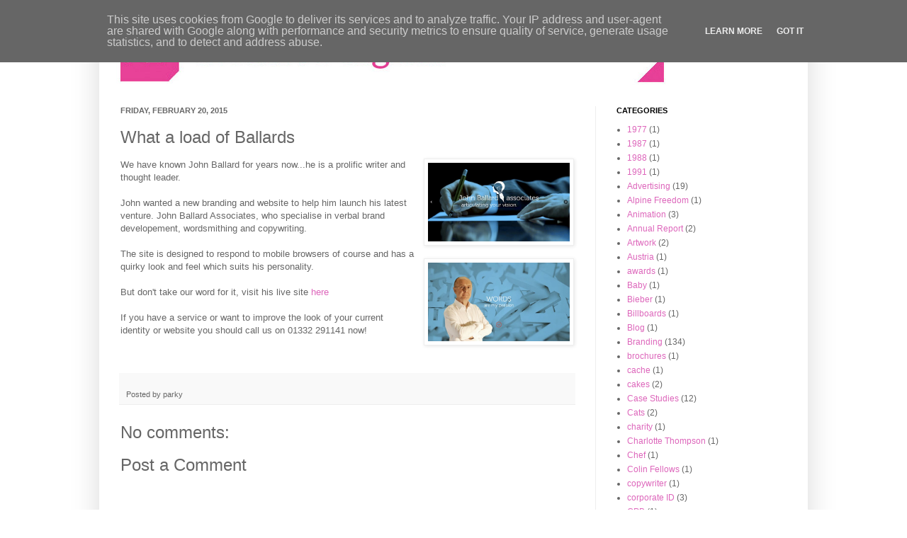

--- FILE ---
content_type: text/html; charset=UTF-8
request_url: http://blog.pecreative.co.uk/2015/02/what-load-of-ballards.html
body_size: 12403
content:
<!DOCTYPE html>
<html class='v2' dir='ltr' lang='en-GB'>
<head>
<link href='https://www.blogger.com/static/v1/widgets/335934321-css_bundle_v2.css' rel='stylesheet' type='text/css'/>
<meta content='width=1100' name='viewport'/>
<meta content='text/html; charset=UTF-8' http-equiv='Content-Type'/>
<meta content='blogger' name='generator'/>
<link href='http://blog.pecreative.co.uk/favicon.ico' rel='icon' type='image/x-icon'/>
<link href='http://blog.pecreative.co.uk/2015/02/what-load-of-ballards.html' rel='canonical'/>
<link rel="alternate" type="application/atom+xml" title="PE Creative - Atom" href="http://blog.pecreative.co.uk/feeds/posts/default" />
<link rel="alternate" type="application/rss+xml" title="PE Creative - RSS" href="http://blog.pecreative.co.uk/feeds/posts/default?alt=rss" />
<link rel="service.post" type="application/atom+xml" title="PE Creative - Atom" href="https://www.blogger.com/feeds/389084634497824427/posts/default" />

<link rel="alternate" type="application/atom+xml" title="PE Creative - Atom" href="http://blog.pecreative.co.uk/feeds/7700933090929015710/comments/default" />
<!--Can't find substitution for tag [blog.ieCssRetrofitLinks]-->
<link href='https://blogger.googleusercontent.com/img/b/R29vZ2xl/AVvXsEgEj0BwQYqZohyphenhyphenjaaQeZM6LBrlooILUDMNZCMT0ioVICsaNHtqqsPg5BTX3x6nKneA3r7dEOWdBFhVI9umJhqWGGYvmC1pnUYUyvB0R48dlAFTRfdx5uUWj-Q6crjMHLvzeeoW4G3LtoeI/s1600/JB.jpg' rel='image_src'/>
<meta content='http://blog.pecreative.co.uk/2015/02/what-load-of-ballards.html' property='og:url'/>
<meta content='What a load of Ballards' property='og:title'/>
<meta content='We have known John Ballard for years now...he is a prolific writer and thought leader.   John wanted a new branding and website to help him ...' property='og:description'/>
<meta content='https://blogger.googleusercontent.com/img/b/R29vZ2xl/AVvXsEgEj0BwQYqZohyphenhyphenjaaQeZM6LBrlooILUDMNZCMT0ioVICsaNHtqqsPg5BTX3x6nKneA3r7dEOWdBFhVI9umJhqWGGYvmC1pnUYUyvB0R48dlAFTRfdx5uUWj-Q6crjMHLvzeeoW4G3LtoeI/w1200-h630-p-k-no-nu/JB.jpg' property='og:image'/>
<title>PE Creative: What a load of Ballards</title>
<style id='page-skin-1' type='text/css'><!--
/*
-----------------------------------------------
Blogger Template Style
Name:     Simple
Designer: Josh Peterson
URL:      www.noaesthetic.com
----------------------------------------------- */
/* Variable definitions
====================
<Variable name="keycolor" description="Main Color" type="color" default="#66bbdd"/>
<Group description="Page Text" selector="body">
<Variable name="body.font" description="Font" type="font"
default="normal normal 12px Arial, Tahoma, Helvetica, FreeSans, sans-serif"/>
<Variable name="body.text.color" description="Text Color" type="color" default="#222222"/>
</Group>
<Group description="Backgrounds" selector=".body-fauxcolumns-outer">
<Variable name="body.background.color" description="Outer Background" type="color" default="#66bbdd"/>
<Variable name="content.background.color" description="Main Background" type="color" default="#ffffff"/>
<Variable name="header.background.color" description="Header Background" type="color" default="transparent"/>
</Group>
<Group description="Links" selector=".main-outer">
<Variable name="link.color" description="Link Color" type="color" default="#2288bb"/>
<Variable name="link.visited.color" description="Visited Color" type="color" default="#888888"/>
<Variable name="link.hover.color" description="Hover Color" type="color" default="#33aaff"/>
</Group>
<Group description="Blog Title" selector=".header h1">
<Variable name="header.font" description="Font" type="font"
default="normal normal 60px Arial, Tahoma, Helvetica, FreeSans, sans-serif"/>
<Variable name="header.text.color" description="Title Color" type="color" default="#3399bb" />
</Group>
<Group description="Blog Description" selector=".header .description">
<Variable name="description.text.color" description="Description Color" type="color"
default="#777777" />
</Group>
<Group description="Tabs Text" selector=".tabs-inner .widget li a">
<Variable name="tabs.font" description="Font" type="font"
default="normal normal 14px Arial, Tahoma, Helvetica, FreeSans, sans-serif"/>
<Variable name="tabs.text.color" description="Text Color" type="color" default="#999999"/>
<Variable name="tabs.selected.text.color" description="Selected Color" type="color" default="#000000"/>
</Group>
<Group description="Tabs Background" selector=".tabs-outer .PageList">
<Variable name="tabs.background.color" description="Background Color" type="color" default="#f5f5f5"/>
<Variable name="tabs.selected.background.color" description="Selected Color" type="color" default="#eeeeee"/>
</Group>
<Group description="Post Title" selector="h3.post-title, .comments h4">
<Variable name="post.title.font" description="Font" type="font"
default="normal normal 22px Arial, Tahoma, Helvetica, FreeSans, sans-serif"/>
</Group>
<Group description="Date Header" selector=".date-header">
<Variable name="date.header.color" description="Text Color" type="color"
default="#666666"/>
<Variable name="date.header.background.color" description="Background Color" type="color"
default="transparent"/>
</Group>
<Group description="Post Footer" selector=".post-footer">
<Variable name="post.footer.text.color" description="Text Color" type="color" default="#666666"/>
<Variable name="post.footer.background.color" description="Background Color" type="color"
default="#f9f9f9"/>
<Variable name="post.footer.border.color" description="Shadow Color" type="color" default="#eeeeee"/>
</Group>
<Group description="Gadgets" selector="h2">
<Variable name="widget.title.font" description="Title Font" type="font"
default="normal bold 11px Arial, Tahoma, Helvetica, FreeSans, sans-serif"/>
<Variable name="widget.title.text.color" description="Title Color" type="color" default="#000000"/>
<Variable name="widget.alternate.text.color" description="Alternate Color" type="color" default="#999999"/>
</Group>
<Group description="Images" selector=".main-inner">
<Variable name="image.background.color" description="Background Color" type="color" default="#ffffff"/>
<Variable name="image.border.color" description="Border Color" type="color" default="#eeeeee"/>
<Variable name="image.text.color" description="Caption Text Color" type="color" default="#666666"/>
</Group>
<Group description="Accents" selector=".content-inner">
<Variable name="body.rule.color" description="Separator Line Color" type="color" default="#eeeeee"/>
<Variable name="tabs.border.color" description="Tabs Border Color" type="color" default="#eeeeee"/>
</Group>
<Variable name="body.background" description="Body Background" type="background"
color="#ffffff" default="$(color) none repeat scroll top left"/>
<Variable name="body.background.override" description="Body Background Override" type="string" default=""/>
<Variable name="body.background.gradient.cap" description="Body Gradient Cap" type="url"
default="url(http://www.blogblog.com/1kt/simple/gradients_light.png)"/>
<Variable name="body.background.gradient.tile" description="Body Gradient Tile" type="url"
default="url(http://www.blogblog.com/1kt/simple/body_gradient_tile_light.png)"/>
<Variable name="content.background.color.selector" description="Content Background Color Selector" type="string" default=".content-inner"/>
<Variable name="content.padding" description="Content Padding" type="length" default="10px"/>
<Variable name="content.padding.horizontal" description="Content Horizontal Padding" type="length" default="10px"/>
<Variable name="content.shadow.spread" description="Content Shadow Spread" type="length" default="40px"/>
<Variable name="content.shadow.spread.webkit" description="Content Shadow Spread (WebKit)" type="length" default="5px"/>
<Variable name="content.shadow.spread.ie" description="Content Shadow Spread (IE)" type="length" default="10px"/>
<Variable name="main.border.width" description="Main Border Width" type="length" default="0"/>
<Variable name="header.background.gradient" description="Header Gradient" type="url" default="none"/>
<Variable name="header.shadow.offset.left" description="Header Shadow Offset Left" type="length" default="-1px"/>
<Variable name="header.shadow.offset.top" description="Header Shadow Offset Top" type="length" default="-1px"/>
<Variable name="header.shadow.spread" description="Header Shadow Spread" type="length" default="1px"/>
<Variable name="header.padding" description="Header Padding" type="length" default="30px"/>
<Variable name="header.border.size" description="Header Border Size" type="length" default="1px"/>
<Variable name="header.bottom.border.size" description="Header Bottom Border Size" type="length" default="1px"/>
<Variable name="header.border.horizontalsize" description="Header Horizontal Border Size" type="length" default="0"/>
<Variable name="description.text.size" description="Description Text Size" type="string" default="140%"/>
<Variable name="tabs.margin.top" description="Tabs Margin Top" type="length" default="0" />
<Variable name="tabs.margin.side" description="Tabs Side Margin" type="length" default="30px" />
<Variable name="tabs.background.gradient" description="Tabs Background Gradient" type="url"
default="url(http://www.blogblog.com/1kt/simple/gradients_light.png)"/>
<Variable name="tabs.border.width" description="Tabs Border Width" type="length" default="1px"/>
<Variable name="tabs.bevel.border.width" description="Tabs Bevel Border Width" type="length" default="1px"/>
<Variable name="date.header.padding" description="Date Header Padding" type="string" default="inherit"/>
<Variable name="date.header.letterspacing" description="Date Header Letter Spacing" type="string" default="inherit"/>
<Variable name="date.header.margin" description="Date Header Margin" type="string" default="inherit"/>
<Variable name="post.margin.bottom" description="Post Bottom Margin" type="length" default="25px"/>
<Variable name="image.border.small.size" description="Image Border Small Size" type="length" default="2px"/>
<Variable name="image.border.large.size" description="Image Border Large Size" type="length" default="5px"/>
<Variable name="page.width.selector" description="Page Width Selector" type="string" default=".region-inner"/>
<Variable name="page.width" description="Page Width" type="string" default="auto"/>
<Variable name="main.section.margin" description="Main Section Margin" type="length" default="15px"/>
<Variable name="main.padding" description="Main Padding" type="length" default="15px"/>
<Variable name="main.padding.top" description="Main Padding Top" type="length" default="30px"/>
<Variable name="main.padding.bottom" description="Main Padding Bottom" type="length" default="30px"/>
<Variable name="paging.background"
color="#ffffff"
description="Background of blog paging area" type="background"
default="transparent none no-repeat scroll top center"/>
<Variable name="footer.bevel" description="Bevel border length of footer" type="length" default="0"/>
<Variable name="startSide" description="Side where text starts in blog language" type="automatic" default="left"/>
<Variable name="endSide" description="Side where text ends in blog language" type="automatic" default="right"/>
*/
/* Content
----------------------------------------------- */
body {
font: normal normal 12px Arial, Tahoma, Helvetica, FreeSans, sans-serif;
color: #666666;
background: #ffffff none repeat scroll top left;
padding: 0 40px 40px 40px;
}
html body .region-inner {
min-width: 0;
max-width: 100%;
width: auto;
}
a:link {
text-decoration:none;
color: #dd66bb;
}
a:visited {
text-decoration:none;
color: #c8e08d;
}
a:hover {
text-decoration:underline;
color: #222222;
}
.body-fauxcolumn-outer .fauxcolumn-inner {
background: transparent url(http://www.blogblog.com/1kt/simple/body_gradient_tile_light.png) repeat scroll top left;
_background-image: none;
}
.body-fauxcolumn-outer .cap-top {
position: absolute;
z-index: 1;
height: 400px;
width: 100%;
background: #ffffff none repeat scroll top left;
}
.body-fauxcolumn-outer .cap-top .cap-left {
width: 100%;
background: transparent url(http://www.blogblog.com/1kt/simple/gradients_light.png) repeat-x scroll top left;
_background-image: none;
}
.content-outer {
-moz-box-shadow: 0 0 40px rgba(0, 0, 0, .15);
-webkit-box-shadow: 0 0 5px rgba(0, 0, 0, .15);
-goog-ms-box-shadow: 0 0 10px #333333;
box-shadow: 0 0 40px rgba(0, 0, 0, .15);
margin-bottom: 1px;
}
.content-inner {
padding: 0;
}
.content-inner {
background-color: #ffffff;
}
/* Header
----------------------------------------------- */
.header-outer {
background: transparent none repeat-x scroll 0 -400px;
_background-image: none;
}
.Header h1 {
font: normal normal 60px 'Trebuchet MS', Trebuchet, sans-serif;
color: #dd66bb;
text-shadow: -1px -1px 1px rgba(0, 0, 0, .2);
}
.Header h1 a {
color: #dd66bb;
}
.Header .description {
font-size: 140%;
color: #777777;
}
.header-inner .Header .titlewrapper {
padding: 22px 30px;
}
.header-inner .Header .descriptionwrapper {
padding: 0 30px;
}
/* Tabs
----------------------------------------------- */
.tabs-inner .section:first-child {
border-top: 0;
}
.tabs-inner .section:first-child ul {
margin-top: -1px;
border-top: 1px solid #eeeeee;
border-left: 0 solid #eeeeee;
border-right: 0 solid #eeeeee;
}
.tabs-inner .widget ul {
background: #f5f5f5 url(http://www.blogblog.com/1kt/simple/gradients_light.png) repeat-x scroll 0 -800px;
_background-image: none;
border-bottom: 1px solid #eeeeee;
margin-top: 0;
margin-left: -30px;
margin-right: -30px;
}
.tabs-inner .widget li a {
display: inline-block;
padding: .6em 1em;
font: normal normal 14px Arial, Tahoma, Helvetica, FreeSans, sans-serif;
color: #999999;
border-left: 1px solid #ffffff;
border-right: 1px solid #eeeeee;
}
.tabs-inner .widget li:first-child a {
border-left: none;
}
.tabs-inner .widget li.selected a, .tabs-inner .widget li a:hover {
color: #000000;
background-color: #eeeeee;
text-decoration: none;
}
/* Columns
----------------------------------------------- */
.main-outer {
border-top: 0 solid #eeeeee;
}
.fauxcolumn-left-outer .fauxcolumn-inner {
border-right: 1px solid #eeeeee;
}
.fauxcolumn-right-outer .fauxcolumn-inner {
border-left: 1px solid #eeeeee;
}
/* Headings
----------------------------------------------- */
h2 {
margin: 0 0 1em 0;
font: normal bold 11px Arial, Tahoma, Helvetica, FreeSans, sans-serif;
color: #000000;
text-transform: uppercase;
}
/* Widgets
----------------------------------------------- */
.widget .zippy {
color: #999999;
text-shadow: 2px 2px 1px rgba(0, 0, 0, .1);
}
.widget .popular-posts ul {
list-style: none;
}
/* Posts
----------------------------------------------- */
.date-header span {
background-color: transparent;
color: #666666;
padding: inherit;
letter-spacing: inherit;
margin: inherit;
}
.main-inner {
padding-top: 30px;
padding-bottom: 30px;
}
.main-inner .column-center-inner {
padding: 0 15px;
}
.main-inner .column-center-inner .section {
margin: 0 15px;
}
.post {
margin: 0 0 25px 0;
}
h3.post-title, .comments h4 {
font: normal normal 24px 'Trebuchet MS', Trebuchet, sans-serif;
margin: .75em 0 0;
}
.post-body {
font-size: 110%;
line-height: 1.4;
position: relative;
}
.post-body img, .post-body .tr-caption-container, .Profile img, .Image img,
.BlogList .item-thumbnail img {
padding: 2px;
background: #ffffff;
border: 1px solid #eeeeee;
-moz-box-shadow: 1px 1px 5px rgba(0, 0, 0, .1);
-webkit-box-shadow: 1px 1px 5px rgba(0, 0, 0, .1);
box-shadow: 1px 1px 5px rgba(0, 0, 0, .1);
}
.post-body img, .post-body .tr-caption-container {
padding: 5px;
}
.post-body .tr-caption-container {
color: #222222;
}
.post-body .tr-caption-container img {
padding: 0;
background: transparent;
border: none;
-moz-box-shadow: 0 0 0 rgba(0, 0, 0, .1);
-webkit-box-shadow: 0 0 0 rgba(0, 0, 0, .1);
box-shadow: 0 0 0 rgba(0, 0, 0, .1);
}
.post-header {
margin: 0 0 1.5em;
line-height: 1.6;
font-size: 90%;
}
.post-footer {
margin: 20px -2px 0;
padding: 5px 10px;
color: #666666;
background-color: #f9f9f9;
border-bottom: 1px solid #eeeeee;
line-height: 1.6;
font-size: 90%;
}
#comments .comment-author {
padding-top: 1.5em;
border-top: 1px solid #eeeeee;
background-position: 0 1.5em;
}
#comments .comment-author:first-child {
padding-top: 0;
border-top: none;
}
.avatar-image-container {
margin: .2em 0 0;
}
#comments .avatar-image-container img {
border: 1px solid #eeeeee;
}
/* Accents
---------------------------------------------- */
.section-columns td.columns-cell {
border-left: 1px solid #eeeeee;
}
.blog-pager {
background: transparent none no-repeat scroll top center;
}
.blog-pager-older-link, .home-link,
.blog-pager-newer-link {
background-color: #ffffff;
padding: 5px;
}
.footer-outer {
border-top: 0 dashed #bbbbbb;
}
/* Mobile
----------------------------------------------- */
body.mobile  {
padding: 0;
}
.mobile .content-inner {
padding: 0;
}
.mobile .content-outer {
-webkit-box-shadow: 0 0 3px rgba(0, 0, 0, .15);
box-shadow: 0 0 3px rgba(0, 0, 0, .15);
padding: 0 40px;
}
body.mobile .AdSense {
margin-left: -40px;
}
.mobile .tabs-inner .widget ul {
margin-left: 0;
margin-right: 0;
}
.mobile .post {
margin: 0;
}
.mobile .main-inner .column-center-inner .section {
margin: 0;
}
.mobile .main-inner {
padding-top: 20px;
padding-bottom: 20px;
}
.mobile .main-inner .column-center-inner {
padding: 0;
}
.mobile .date-header span {
padding: 0.4em 10px;
margin: 0 -10px;
}
.mobile h3.post-title {
margin: 0;
}
.mobile .blog-pager {
background: transparent;
}
.mobile .footer-outer {
border-top: none;
}
.mobile .main-inner, .mobile .footer-inner {
background-color: #ffffff;
}
.mobile-index-contents {
color: #666666;
}
.mobile-link-button {
background-color: #dd66bb;
}
.mobile-link-button a:link, .mobile-link-button a:visited {
color: #ffffff;
}

--></style>
<style id='template-skin-1' type='text/css'><!--
body {
min-width: 1000px;
}
.content-outer, .content-fauxcolumn-outer, .region-inner {
min-width: 1000px;
max-width: 1000px;
_width: 1000px;
}
.main-inner .columns {
padding-left: 0;
padding-right: 300px;
}
.main-inner .fauxcolumn-center-outer {
left: 0;
right: 300px;
/* IE6 does not respect left and right together */
_width: expression(this.parentNode.offsetWidth -
parseInt("0") -
parseInt("300px") + 'px');
}
.main-inner .fauxcolumn-left-outer {
width: 0;
}
.main-inner .fauxcolumn-right-outer {
width: 300px;
}
.main-inner .column-left-outer {
width: 0;
right: 100%;
margin-left: -0;
}
.main-inner .column-right-outer {
width: 300px;
margin-right: -300px;
}
#layout {
min-width: 0;
}
#layout .content-outer {
min-width: 0;
width: 800px;
}
#layout .region-inner {
min-width: 0;
width: auto;
}
body#layout div.add_widget {
padding: 8px;
}
body#layout div.add_widget a {
margin-left: 32px;
}
--></style>
<link href='https://www.blogger.com/dyn-css/authorization.css?targetBlogID=389084634497824427&amp;zx=bcc1e21e-1cac-424e-b98a-326327de38bd' media='none' onload='if(media!=&#39;all&#39;)media=&#39;all&#39;' rel='stylesheet'/><noscript><link href='https://www.blogger.com/dyn-css/authorization.css?targetBlogID=389084634497824427&amp;zx=bcc1e21e-1cac-424e-b98a-326327de38bd' rel='stylesheet'/></noscript>
<meta name='google-adsense-platform-account' content='ca-host-pub-1556223355139109'/>
<meta name='google-adsense-platform-domain' content='blogspot.com'/>

<script type="text/javascript" language="javascript">
  // Supply ads personalization default for EEA readers
  // See https://www.blogger.com/go/adspersonalization
  adsbygoogle = window.adsbygoogle || [];
  if (typeof adsbygoogle.requestNonPersonalizedAds === 'undefined') {
    adsbygoogle.requestNonPersonalizedAds = 1;
  }
</script>


</head>
<body class='loading'>
<div class='navbar section' id='navbar' name='Navbar'><div class='widget Navbar' data-version='1' id='Navbar1'><script type="text/javascript">
    function setAttributeOnload(object, attribute, val) {
      if(window.addEventListener) {
        window.addEventListener('load',
          function(){ object[attribute] = val; }, false);
      } else {
        window.attachEvent('onload', function(){ object[attribute] = val; });
      }
    }
  </script>
<div id="navbar-iframe-container"></div>
<script type="text/javascript" src="https://apis.google.com/js/platform.js"></script>
<script type="text/javascript">
      gapi.load("gapi.iframes:gapi.iframes.style.bubble", function() {
        if (gapi.iframes && gapi.iframes.getContext) {
          gapi.iframes.getContext().openChild({
              url: 'https://www.blogger.com/navbar/389084634497824427?po\x3d7700933090929015710\x26origin\x3dhttp://blog.pecreative.co.uk',
              where: document.getElementById("navbar-iframe-container"),
              id: "navbar-iframe"
          });
        }
      });
    </script><script type="text/javascript">
(function() {
var script = document.createElement('script');
script.type = 'text/javascript';
script.src = '//pagead2.googlesyndication.com/pagead/js/google_top_exp.js';
var head = document.getElementsByTagName('head')[0];
if (head) {
head.appendChild(script);
}})();
</script>
</div></div>
<div class='body-fauxcolumns'>
<div class='fauxcolumn-outer body-fauxcolumn-outer'>
<div class='cap-top'>
<div class='cap-left'></div>
<div class='cap-right'></div>
</div>
<div class='fauxborder-left'>
<div class='fauxborder-right'></div>
<div class='fauxcolumn-inner'>
</div>
</div>
<div class='cap-bottom'>
<div class='cap-left'></div>
<div class='cap-right'></div>
</div>
</div>
</div>
<div class='content'>
<div class='content-fauxcolumns'>
<div class='fauxcolumn-outer content-fauxcolumn-outer'>
<div class='cap-top'>
<div class='cap-left'></div>
<div class='cap-right'></div>
</div>
<div class='fauxborder-left'>
<div class='fauxborder-right'></div>
<div class='fauxcolumn-inner'>
</div>
</div>
<div class='cap-bottom'>
<div class='cap-left'></div>
<div class='cap-right'></div>
</div>
</div>
</div>
<div class='content-outer'>
<div class='content-cap-top cap-top'>
<div class='cap-left'></div>
<div class='cap-right'></div>
</div>
<div class='fauxborder-left content-fauxborder-left'>
<div class='fauxborder-right content-fauxborder-right'></div>
<div class='content-inner'>
<header>
<div class='header-outer'>
<div class='header-cap-top cap-top'>
<div class='cap-left'></div>
<div class='cap-right'></div>
</div>
<div class='fauxborder-left header-fauxborder-left'>
<div class='fauxborder-right header-fauxborder-right'></div>
<div class='region-inner header-inner'>
<div class='header section' id='header' name='Header'><div class='widget Header' data-version='1' id='Header1'>
<div id='header-inner'>
<a href='http://blog.pecreative.co.uk/' style='display: block'>
<img alt='PE Creative' height='90px; ' id='Header1_headerimg' src='https://blogger.googleusercontent.com/img/b/R29vZ2xl/AVvXsEg71qBhm9yKZh_CEEZ1BzBw7eIneCDf7SB1pL5oyq95ksdkdKeKILlfWl2yyMnB5RjkLjxhdB8TGyeHna_OftK8q37w08W2ZhhZF2p8LspxrIHSbptx2GOskKK1gLnB2q958NXjh8gH4aE/s1600/header-PEC.jpg' style='display: block' width='1000px; '/>
</a>
</div>
</div></div>
</div>
</div>
<div class='header-cap-bottom cap-bottom'>
<div class='cap-left'></div>
<div class='cap-right'></div>
</div>
</div>
</header>
<div class='tabs-outer'>
<div class='tabs-cap-top cap-top'>
<div class='cap-left'></div>
<div class='cap-right'></div>
</div>
<div class='fauxborder-left tabs-fauxborder-left'>
<div class='fauxborder-right tabs-fauxborder-right'></div>
<div class='region-inner tabs-inner'>
<div class='tabs no-items section' id='crosscol' name='Cross-column'></div>
<div class='tabs no-items section' id='crosscol-overflow' name='Cross-Column 2'></div>
</div>
</div>
<div class='tabs-cap-bottom cap-bottom'>
<div class='cap-left'></div>
<div class='cap-right'></div>
</div>
</div>
<div class='main-outer'>
<div class='main-cap-top cap-top'>
<div class='cap-left'></div>
<div class='cap-right'></div>
</div>
<div class='fauxborder-left main-fauxborder-left'>
<div class='fauxborder-right main-fauxborder-right'></div>
<div class='region-inner main-inner'>
<div class='columns fauxcolumns'>
<div class='fauxcolumn-outer fauxcolumn-center-outer'>
<div class='cap-top'>
<div class='cap-left'></div>
<div class='cap-right'></div>
</div>
<div class='fauxborder-left'>
<div class='fauxborder-right'></div>
<div class='fauxcolumn-inner'>
</div>
</div>
<div class='cap-bottom'>
<div class='cap-left'></div>
<div class='cap-right'></div>
</div>
</div>
<div class='fauxcolumn-outer fauxcolumn-left-outer'>
<div class='cap-top'>
<div class='cap-left'></div>
<div class='cap-right'></div>
</div>
<div class='fauxborder-left'>
<div class='fauxborder-right'></div>
<div class='fauxcolumn-inner'>
</div>
</div>
<div class='cap-bottom'>
<div class='cap-left'></div>
<div class='cap-right'></div>
</div>
</div>
<div class='fauxcolumn-outer fauxcolumn-right-outer'>
<div class='cap-top'>
<div class='cap-left'></div>
<div class='cap-right'></div>
</div>
<div class='fauxborder-left'>
<div class='fauxborder-right'></div>
<div class='fauxcolumn-inner'>
</div>
</div>
<div class='cap-bottom'>
<div class='cap-left'></div>
<div class='cap-right'></div>
</div>
</div>
<!-- corrects IE6 width calculation -->
<div class='columns-inner'>
<div class='column-center-outer'>
<div class='column-center-inner'>
<div class='main section' id='main' name='Main'><div class='widget Blog' data-version='1' id='Blog1'>
<div class='blog-posts hfeed'>

          <div class="date-outer">
        
<h2 class='date-header'><span>Friday, February 20, 2015</span></h2>

          <div class="date-posts">
        
<div class='post-outer'>
<div class='post hentry'>
<a name='7700933090929015710'></a>
<h3 class='post-title entry-title'>
What a load of Ballards
</h3>
<div class='post-header'>
<div class='post-header-line-1'></div>
</div>
<div class='post-body entry-content'>
<a href="https://blogger.googleusercontent.com/img/b/R29vZ2xl/AVvXsEgEj0BwQYqZohyphenhyphenjaaQeZM6LBrlooILUDMNZCMT0ioVICsaNHtqqsPg5BTX3x6nKneA3r7dEOWdBFhVI9umJhqWGGYvmC1pnUYUyvB0R48dlAFTRfdx5uUWj-Q6crjMHLvzeeoW4G3LtoeI/s1600/JB.jpg" imageanchor="1" style="clear: right; float: right; margin-bottom: 1em; margin-left: 1em;"><img border="0" height="111" src="https://blogger.googleusercontent.com/img/b/R29vZ2xl/AVvXsEgEj0BwQYqZohyphenhyphenjaaQeZM6LBrlooILUDMNZCMT0ioVICsaNHtqqsPg5BTX3x6nKneA3r7dEOWdBFhVI9umJhqWGGYvmC1pnUYUyvB0R48dlAFTRfdx5uUWj-Q6crjMHLvzeeoW4G3LtoeI/s1600/JB.jpg" width="200" /></a>We have known John Ballard for years now...he is a prolific writer and thought leader.<br />
<br />
John wanted a new branding and website to help him launch his latest venture. John Ballard Associates, who specialise in verbal brand developement, wordsmithing and copywriting.<br />
<br />
<a href="https://blogger.googleusercontent.com/img/b/R29vZ2xl/AVvXsEhRg8lc1DgP0gk2tg2UI3-RsUzUy1Z7776iPhvCwSUa1ExFjptmc0Wfrom6wb7-F-fJxFUJ3aWBjjHs41Y6-Pu3yZ2VZsIvYag6ID5etjPAiUbWJeWQpLr_WLezKKT11tX8TcxjxzCWWwY/s1600/JB2.jpg" imageanchor="1" style="clear: right; float: right; margin-bottom: 1em; margin-left: 1em;"><img border="0" height="111" src="https://blogger.googleusercontent.com/img/b/R29vZ2xl/AVvXsEhRg8lc1DgP0gk2tg2UI3-RsUzUy1Z7776iPhvCwSUa1ExFjptmc0Wfrom6wb7-F-fJxFUJ3aWBjjHs41Y6-Pu3yZ2VZsIvYag6ID5etjPAiUbWJeWQpLr_WLezKKT11tX8TcxjxzCWWwY/s1600/JB2.jpg" width="200" /></a>The site is designed to respond to mobile browsers of course and has a quirky look and feel which suits his personality.<br />
<br />
But don't take our word for it, visit his live site <a href="http://www.johnballardassociates.co.uk/" target="_blank">here</a> <br />
<br />
If you have a service or want to improve the look of your current identity or website you should call us on 01332 291141 now! 
<div style='clear: both;'></div>
</div>
<div class='post-footer'>
<div class='post-footer-line post-footer-line-1'><span class='post-comment-link'>
</span>
<span class='post-icons'>
</span>
</div>
<div class='post-footer-line post-footer-line-2'><span class='post-author vcard'>
Posted by
<span class='fn'>parky</span>
</span>
</div>
<div class='post-footer-line post-footer-line-3'></div>
</div>
</div>
<div class='comments' id='comments'>
<a name='comments'></a>
<h4>No comments:</h4>
<div id='Blog1_comments-block-wrapper'>
<dl class='avatar-comment-indent' id='comments-block'>
</dl>
</div>
<p class='comment-footer'>
<div class='comment-form'>
<a name='comment-form'></a>
<h4 id='comment-post-message'>Post a Comment</h4>
<p>
</p>
<a href='https://www.blogger.com/comment/frame/389084634497824427?po=7700933090929015710&hl=en-GB&saa=85391&origin=http://blog.pecreative.co.uk' id='comment-editor-src'></a>
<iframe allowtransparency='true' class='blogger-iframe-colorize blogger-comment-from-post' frameborder='0' height='410px' id='comment-editor' name='comment-editor' src='' width='100%'></iframe>
<script src='https://www.blogger.com/static/v1/jsbin/2830521187-comment_from_post_iframe.js' type='text/javascript'></script>
<script type='text/javascript'>
      BLOG_CMT_createIframe('https://www.blogger.com/rpc_relay.html');
    </script>
</div>
</p>
</div>
</div>

        </div></div>
      
</div>
<div class='blog-pager' id='blog-pager'>
<span id='blog-pager-newer-link'>
<a class='blog-pager-newer-link' href='http://blog.pecreative.co.uk/2015/02/freezing-in-here.html' id='Blog1_blog-pager-newer-link' title='Newer Post'>Newer Post</a>
</span>
<span id='blog-pager-older-link'>
<a class='blog-pager-older-link' href='http://blog.pecreative.co.uk/2015/02/fibonacci-rules.html' id='Blog1_blog-pager-older-link' title='Older Post'>Older Post</a>
</span>
<a class='home-link' href='http://blog.pecreative.co.uk/'>Home</a>
</div>
<div class='clear'></div>
<div class='post-feeds'>
<div class='feed-links'>
Subscribe to:
<a class='feed-link' href='http://blog.pecreative.co.uk/feeds/7700933090929015710/comments/default' target='_blank' type='application/atom+xml'>Post Comments (Atom)</a>
</div>
</div>
</div></div>
</div>
</div>
<div class='column-left-outer'>
<div class='column-left-inner'>
<aside>
</aside>
</div>
</div>
<div class='column-right-outer'>
<div class='column-right-inner'>
<aside>
<div class='sidebar section' id='sidebar-right-1'><div class='widget Label' data-version='1' id='Label1'>
<h2>Categories</h2>
<div class='widget-content list-label-widget-content'>
<ul>
<li>
<a dir='ltr' href='http://blog.pecreative.co.uk/search/label/1977'>1977</a>
<span dir='ltr'>(1)</span>
</li>
<li>
<a dir='ltr' href='http://blog.pecreative.co.uk/search/label/1987'>1987</a>
<span dir='ltr'>(1)</span>
</li>
<li>
<a dir='ltr' href='http://blog.pecreative.co.uk/search/label/1988'>1988</a>
<span dir='ltr'>(1)</span>
</li>
<li>
<a dir='ltr' href='http://blog.pecreative.co.uk/search/label/1991'>1991</a>
<span dir='ltr'>(1)</span>
</li>
<li>
<a dir='ltr' href='http://blog.pecreative.co.uk/search/label/Advertising'>Advertising</a>
<span dir='ltr'>(19)</span>
</li>
<li>
<a dir='ltr' href='http://blog.pecreative.co.uk/search/label/Alpine%20Freedom'>Alpine Freedom</a>
<span dir='ltr'>(1)</span>
</li>
<li>
<a dir='ltr' href='http://blog.pecreative.co.uk/search/label/Animation'>Animation</a>
<span dir='ltr'>(3)</span>
</li>
<li>
<a dir='ltr' href='http://blog.pecreative.co.uk/search/label/Annual%20Report'>Annual Report</a>
<span dir='ltr'>(2)</span>
</li>
<li>
<a dir='ltr' href='http://blog.pecreative.co.uk/search/label/Artwork'>Artwork</a>
<span dir='ltr'>(2)</span>
</li>
<li>
<a dir='ltr' href='http://blog.pecreative.co.uk/search/label/Austria'>Austria</a>
<span dir='ltr'>(1)</span>
</li>
<li>
<a dir='ltr' href='http://blog.pecreative.co.uk/search/label/awards'>awards</a>
<span dir='ltr'>(1)</span>
</li>
<li>
<a dir='ltr' href='http://blog.pecreative.co.uk/search/label/Baby'>Baby</a>
<span dir='ltr'>(1)</span>
</li>
<li>
<a dir='ltr' href='http://blog.pecreative.co.uk/search/label/Bieber'>Bieber</a>
<span dir='ltr'>(1)</span>
</li>
<li>
<a dir='ltr' href='http://blog.pecreative.co.uk/search/label/Billboards'>Billboards</a>
<span dir='ltr'>(1)</span>
</li>
<li>
<a dir='ltr' href='http://blog.pecreative.co.uk/search/label/Blog'>Blog</a>
<span dir='ltr'>(1)</span>
</li>
<li>
<a dir='ltr' href='http://blog.pecreative.co.uk/search/label/Branding'>Branding</a>
<span dir='ltr'>(134)</span>
</li>
<li>
<a dir='ltr' href='http://blog.pecreative.co.uk/search/label/brochures'>brochures</a>
<span dir='ltr'>(1)</span>
</li>
<li>
<a dir='ltr' href='http://blog.pecreative.co.uk/search/label/cache'>cache</a>
<span dir='ltr'>(1)</span>
</li>
<li>
<a dir='ltr' href='http://blog.pecreative.co.uk/search/label/cakes'>cakes</a>
<span dir='ltr'>(2)</span>
</li>
<li>
<a dir='ltr' href='http://blog.pecreative.co.uk/search/label/Case%20Studies'>Case Studies</a>
<span dir='ltr'>(12)</span>
</li>
<li>
<a dir='ltr' href='http://blog.pecreative.co.uk/search/label/Cats'>Cats</a>
<span dir='ltr'>(2)</span>
</li>
<li>
<a dir='ltr' href='http://blog.pecreative.co.uk/search/label/charity'>charity</a>
<span dir='ltr'>(1)</span>
</li>
<li>
<a dir='ltr' href='http://blog.pecreative.co.uk/search/label/Charlotte%20Thompson'>Charlotte Thompson</a>
<span dir='ltr'>(1)</span>
</li>
<li>
<a dir='ltr' href='http://blog.pecreative.co.uk/search/label/Chef'>Chef</a>
<span dir='ltr'>(1)</span>
</li>
<li>
<a dir='ltr' href='http://blog.pecreative.co.uk/search/label/Colin%20Fellows'>Colin Fellows</a>
<span dir='ltr'>(1)</span>
</li>
<li>
<a dir='ltr' href='http://blog.pecreative.co.uk/search/label/copywriter'>copywriter</a>
<span dir='ltr'>(1)</span>
</li>
<li>
<a dir='ltr' href='http://blog.pecreative.co.uk/search/label/corporate%20ID'>corporate ID</a>
<span dir='ltr'>(3)</span>
</li>
<li>
<a dir='ltr' href='http://blog.pecreative.co.uk/search/label/CPB'>CPB</a>
<span dir='ltr'>(1)</span>
</li>
<li>
<a dir='ltr' href='http://blog.pecreative.co.uk/search/label/creative'>creative</a>
<span dir='ltr'>(11)</span>
</li>
<li>
<a dir='ltr' href='http://blog.pecreative.co.uk/search/label/CV'>CV</a>
<span dir='ltr'>(2)</span>
</li>
<li>
<a dir='ltr' href='http://blog.pecreative.co.uk/search/label/DaVinci'>DaVinci</a>
<span dir='ltr'>(1)</span>
</li>
<li>
<a dir='ltr' href='http://blog.pecreative.co.uk/search/label/decorating'>decorating</a>
<span dir='ltr'>(1)</span>
</li>
<li>
<a dir='ltr' href='http://blog.pecreative.co.uk/search/label/Denmaur'>Denmaur</a>
<span dir='ltr'>(2)</span>
</li>
<li>
<a dir='ltr' href='http://blog.pecreative.co.uk/search/label/derby'>derby</a>
<span dir='ltr'>(3)</span>
</li>
<li>
<a dir='ltr' href='http://blog.pecreative.co.uk/search/label/Design'>Design</a>
<span dir='ltr'>(189)</span>
</li>
<li>
<a dir='ltr' href='http://blog.pecreative.co.uk/search/label/Digital'>Digital</a>
<span dir='ltr'>(32)</span>
</li>
<li>
<a dir='ltr' href='http://blog.pecreative.co.uk/search/label/Dog%20Grooming'>Dog Grooming</a>
<span dir='ltr'>(1)</span>
</li>
<li>
<a dir='ltr' href='http://blog.pecreative.co.uk/search/label/Downhill'>Downhill</a>
<span dir='ltr'>(1)</span>
</li>
<li>
<a dir='ltr' href='http://blog.pecreative.co.uk/search/label/Drawing'>Drawing</a>
<span dir='ltr'>(3)</span>
</li>
<li>
<a dir='ltr' href='http://blog.pecreative.co.uk/search/label/Dressgate'>Dressgate</a>
<span dir='ltr'>(1)</span>
</li>
<li>
<a dir='ltr' href='http://blog.pecreative.co.uk/search/label/DSUK'>DSUK</a>
<span dir='ltr'>(3)</span>
</li>
<li>
<a dir='ltr' href='http://blog.pecreative.co.uk/search/label/Eckoh'>Eckoh</a>
<span dir='ltr'>(1)</span>
</li>
<li>
<a dir='ltr' href='http://blog.pecreative.co.uk/search/label/Education'>Education</a>
<span dir='ltr'>(12)</span>
</li>
<li>
<a dir='ltr' href='http://blog.pecreative.co.uk/search/label/Email%20Marketing'>Email Marketing</a>
<span dir='ltr'>(36)</span>
</li>
<li>
<a dir='ltr' href='http://blog.pecreative.co.uk/search/label/Events'>Events</a>
<span dir='ltr'>(8)</span>
</li>
<li>
<a dir='ltr' href='http://blog.pecreative.co.uk/search/label/Exhibitions'>Exhibitions</a>
<span dir='ltr'>(7)</span>
</li>
<li>
<a dir='ltr' href='http://blog.pecreative.co.uk/search/label/FA'>FA</a>
<span dir='ltr'>(1)</span>
</li>
<li>
<a dir='ltr' href='http://blog.pecreative.co.uk/search/label/Formby'>Formby</a>
<span dir='ltr'>(1)</span>
</li>
<li>
<a dir='ltr' href='http://blog.pecreative.co.uk/search/label/Friends'>Friends</a>
<span dir='ltr'>(1)</span>
</li>
<li>
<a dir='ltr' href='http://blog.pecreative.co.uk/search/label/furniture'>furniture</a>
<span dir='ltr'>(1)</span>
</li>
<li>
<a dir='ltr' href='http://blog.pecreative.co.uk/search/label/Gates'>Gates</a>
<span dir='ltr'>(1)</span>
</li>
<li>
<a dir='ltr' href='http://blog.pecreative.co.uk/search/label/GCSG'>GCSG</a>
<span dir='ltr'>(1)</span>
</li>
<li>
<a dir='ltr' href='http://blog.pecreative.co.uk/search/label/gift'>gift</a>
<span dir='ltr'>(1)</span>
</li>
<li>
<a dir='ltr' href='http://blog.pecreative.co.uk/search/label/Golf'>Golf</a>
<span dir='ltr'>(16)</span>
</li>
<li>
<a dir='ltr' href='http://blog.pecreative.co.uk/search/label/Golfino'>Golfino</a>
<span dir='ltr'>(2)</span>
</li>
<li>
<a dir='ltr' href='http://blog.pecreative.co.uk/search/label/Graduate'>Graduate</a>
<span dir='ltr'>(5)</span>
</li>
<li>
<a dir='ltr' href='http://blog.pecreative.co.uk/search/label/green%20lane'>green lane</a>
<span dir='ltr'>(1)</span>
</li>
<li>
<a dir='ltr' href='http://blog.pecreative.co.uk/search/label/Hosting'>Hosting</a>
<span dir='ltr'>(2)</span>
</li>
<li>
<a dir='ltr' href='http://blog.pecreative.co.uk/search/label/I0T'>I0T</a>
<span dir='ltr'>(1)</span>
</li>
<li>
<a dir='ltr' href='http://blog.pecreative.co.uk/search/label/Ikea'>Ikea</a>
<span dir='ltr'>(1)</span>
</li>
<li>
<a dir='ltr' href='http://blog.pecreative.co.uk/search/label/Illustration'>Illustration</a>
<span dir='ltr'>(10)</span>
</li>
<li>
<a dir='ltr' href='http://blog.pecreative.co.uk/search/label/Immersive%20Experience'>Immersive Experience</a>
<span dir='ltr'>(1)</span>
</li>
<li>
<a dir='ltr' href='http://blog.pecreative.co.uk/search/label/Interior'>Interior</a>
<span dir='ltr'>(2)</span>
</li>
<li>
<a dir='ltr' href='http://blog.pecreative.co.uk/search/label/intern'>intern</a>
<span dir='ltr'>(1)</span>
</li>
<li>
<a dir='ltr' href='http://blog.pecreative.co.uk/search/label/Internet'>Internet</a>
<span dir='ltr'>(1)</span>
</li>
<li>
<a dir='ltr' href='http://blog.pecreative.co.uk/search/label/Jen'>Jen</a>
<span dir='ltr'>(11)</span>
</li>
<li>
<a dir='ltr' href='http://blog.pecreative.co.uk/search/label/Jonny'>Jonny</a>
<span dir='ltr'>(1)</span>
</li>
<li>
<a dir='ltr' href='http://blog.pecreative.co.uk/search/label/josies%20cakes'>josies cakes</a>
<span dir='ltr'>(1)</span>
</li>
<li>
<a dir='ltr' href='http://blog.pecreative.co.uk/search/label/Kedleston%20Park'>Kedleston Park</a>
<span dir='ltr'>(2)</span>
</li>
<li>
<a dir='ltr' href='http://blog.pecreative.co.uk/search/label/Kitzbuhel'>Kitzbuhel</a>
<span dir='ltr'>(1)</span>
</li>
<li>
<a dir='ltr' href='http://blog.pecreative.co.uk/search/label/Large%20Format'>Large Format</a>
<span dir='ltr'>(1)</span>
</li>
<li>
<a dir='ltr' href='http://blog.pecreative.co.uk/search/label/lealfets'>lealfets</a>
<span dir='ltr'>(1)</span>
</li>
<li>
<a dir='ltr' href='http://blog.pecreative.co.uk/search/label/logo'>logo</a>
<span dir='ltr'>(1)</span>
</li>
<li>
<a dir='ltr' href='http://blog.pecreative.co.uk/search/label/Mags%20Worldwide'>Mags Worldwide</a>
<span dir='ltr'>(2)</span>
</li>
<li>
<a dir='ltr' href='http://blog.pecreative.co.uk/search/label/Malaga'>Malaga</a>
<span dir='ltr'>(1)</span>
</li>
<li>
<a dir='ltr' href='http://blog.pecreative.co.uk/search/label/Marco'>Marco</a>
<span dir='ltr'>(1)</span>
</li>
<li>
<a dir='ltr' href='http://blog.pecreative.co.uk/search/label/Marketing'>Marketing</a>
<span dir='ltr'>(43)</span>
</li>
<li>
<a dir='ltr' href='http://blog.pecreative.co.uk/search/label/Miracle'>Miracle</a>
<span dir='ltr'>(1)</span>
</li>
<li>
<a dir='ltr' href='http://blog.pecreative.co.uk/search/label/Model'>Model</a>
<span dir='ltr'>(1)</span>
</li>
<li>
<a dir='ltr' href='http://blog.pecreative.co.uk/search/label/Moliwood'>Moliwood</a>
<span dir='ltr'>(1)</span>
</li>
<li>
<a dir='ltr' href='http://blog.pecreative.co.uk/search/label/Movies'>Movies</a>
<span dir='ltr'>(6)</span>
</li>
<li>
<a dir='ltr' href='http://blog.pecreative.co.uk/search/label/newsletter'>newsletter</a>
<span dir='ltr'>(1)</span>
</li>
<li>
<a dir='ltr' href='http://blog.pecreative.co.uk/search/label/Nick%20Slade'>Nick Slade</a>
<span dir='ltr'>(1)</span>
</li>
<li>
<a dir='ltr' href='http://blog.pecreative.co.uk/search/label/Oils'>Oils</a>
<span dir='ltr'>(2)</span>
</li>
<li>
<a dir='ltr' href='http://blog.pecreative.co.uk/search/label/on-line'>on-line</a>
<span dir='ltr'>(1)</span>
</li>
<li>
<a dir='ltr' href='http://blog.pecreative.co.uk/search/label/Opinion'>Opinion</a>
<span dir='ltr'>(4)</span>
</li>
<li>
<a dir='ltr' href='http://blog.pecreative.co.uk/search/label/Packaging'>Packaging</a>
<span dir='ltr'>(5)</span>
</li>
<li>
<a dir='ltr' href='http://blog.pecreative.co.uk/search/label/Painting'>Painting</a>
<span dir='ltr'>(2)</span>
</li>
<li>
<a dir='ltr' href='http://blog.pecreative.co.uk/search/label/Panini'>Panini</a>
<span dir='ltr'>(1)</span>
</li>
<li>
<a dir='ltr' href='http://blog.pecreative.co.uk/search/label/Paper'>Paper</a>
<span dir='ltr'>(2)</span>
</li>
<li>
<a dir='ltr' href='http://blog.pecreative.co.uk/search/label/ParaSnowBall'>ParaSnowBall</a>
<span dir='ltr'>(1)</span>
</li>
<li>
<a dir='ltr' href='http://blog.pecreative.co.uk/search/label/Pasta'>Pasta</a>
<span dir='ltr'>(1)</span>
</li>
<li>
<a dir='ltr' href='http://blog.pecreative.co.uk/search/label/PECreative'>PECreative</a>
<span dir='ltr'>(18)</span>
</li>
<li>
<a dir='ltr' href='http://blog.pecreative.co.uk/search/label/Photography'>Photography</a>
<span dir='ltr'>(5)</span>
</li>
<li>
<a dir='ltr' href='http://blog.pecreative.co.uk/search/label/Pippa%20Middleton'>Pippa Middleton</a>
<span dir='ltr'>(1)</span>
</li>
<li>
<a dir='ltr' href='http://blog.pecreative.co.uk/search/label/POS'>POS</a>
<span dir='ltr'>(4)</span>
</li>
<li>
<a dir='ltr' href='http://blog.pecreative.co.uk/search/label/Poster'>Poster</a>
<span dir='ltr'>(2)</span>
</li>
<li>
<a dir='ltr' href='http://blog.pecreative.co.uk/search/label/Print'>Print</a>
<span dir='ltr'>(100)</span>
</li>
<li>
<a dir='ltr' href='http://blog.pecreative.co.uk/search/label/Publications'>Publications</a>
<span dir='ltr'>(6)</span>
</li>
<li>
<a dir='ltr' href='http://blog.pecreative.co.uk/search/label/Pure'>Pure</a>
<span dir='ltr'>(1)</span>
</li>
<li>
<a dir='ltr' href='http://blog.pecreative.co.uk/search/label/Rants'>Rants</a>
<span dir='ltr'>(18)</span>
</li>
<li>
<a dir='ltr' href='http://blog.pecreative.co.uk/search/label/Rocket'>Rocket</a>
<span dir='ltr'>(1)</span>
</li>
<li>
<a dir='ltr' href='http://blog.pecreative.co.uk/search/label/rsm'>rsm</a>
<span dir='ltr'>(1)</span>
</li>
<li>
<a dir='ltr' href='http://blog.pecreative.co.uk/search/label/Rubber%20Plant'>Rubber Plant</a>
<span dir='ltr'>(1)</span>
</li>
<li>
<a dir='ltr' href='http://blog.pecreative.co.uk/search/label/rugby'>rugby</a>
<span dir='ltr'>(1)</span>
</li>
<li>
<a dir='ltr' href='http://blog.pecreative.co.uk/search/label/Rumble'>Rumble</a>
<span dir='ltr'>(1)</span>
</li>
<li>
<a dir='ltr' href='http://blog.pecreative.co.uk/search/label/Ryder%20Cup'>Ryder Cup</a>
<span dir='ltr'>(1)</span>
</li>
<li>
<a dir='ltr' href='http://blog.pecreative.co.uk/search/label/sales'>sales</a>
<span dir='ltr'>(1)</span>
</li>
<li>
<a dir='ltr' href='http://blog.pecreative.co.uk/search/label/Saracens'>Saracens</a>
<span dir='ltr'>(1)</span>
</li>
<li>
<a dir='ltr' href='http://blog.pecreative.co.uk/search/label/School'>School</a>
<span dir='ltr'>(1)</span>
</li>
<li>
<a dir='ltr' href='http://blog.pecreative.co.uk/search/label/SEO'>SEO</a>
<span dir='ltr'>(5)</span>
</li>
<li>
<a dir='ltr' href='http://blog.pecreative.co.uk/search/label/Sims%20Metal%20Robot'>Sims Metal Robot</a>
<span dir='ltr'>(1)</span>
</li>
<li>
<a dir='ltr' href='http://blog.pecreative.co.uk/search/label/sketches'>sketches</a>
<span dir='ltr'>(1)</span>
</li>
<li>
<a dir='ltr' href='http://blog.pecreative.co.uk/search/label/Ski'>Ski</a>
<span dir='ltr'>(5)</span>
</li>
<li>
<a dir='ltr' href='http://blog.pecreative.co.uk/search/label/Skietches'>Skietches</a>
<span dir='ltr'>(1)</span>
</li>
<li>
<a dir='ltr' href='http://blog.pecreative.co.uk/search/label/skiing'>skiing</a>
<span dir='ltr'>(10)</span>
</li>
<li>
<a dir='ltr' href='http://blog.pecreative.co.uk/search/label/Social%20Media'>Social Media</a>
<span dir='ltr'>(27)</span>
</li>
<li>
<a dir='ltr' href='http://blog.pecreative.co.uk/search/label/Social%20Media%20Marketing'>Social Media Marketing</a>
<span dir='ltr'>(38)</span>
</li>
<li>
<a dir='ltr' href='http://blog.pecreative.co.uk/search/label/staff%20clients'>staff clients</a>
<span dir='ltr'>(3)</span>
</li>
<li>
<a dir='ltr' href='http://blog.pecreative.co.uk/search/label/Stickers'>Stickers</a>
<span dir='ltr'>(1)</span>
</li>
<li>
<a dir='ltr' href='http://blog.pecreative.co.uk/search/label/Student'>Student</a>
<span dir='ltr'>(5)</span>
</li>
<li>
<a dir='ltr' href='http://blog.pecreative.co.uk/search/label/studio'>studio</a>
<span dir='ltr'>(2)</span>
</li>
<li>
<a dir='ltr' href='http://blog.pecreative.co.uk/search/label/Stuff'>Stuff</a>
<span dir='ltr'>(129)</span>
</li>
<li>
<a dir='ltr' href='http://blog.pecreative.co.uk/search/label/Stuff%20team'>Stuff team</a>
<span dir='ltr'>(38)</span>
</li>
<li>
<a dir='ltr' href='http://blog.pecreative.co.uk/search/label/SuperG'>SuperG</a>
<span dir='ltr'>(3)</span>
</li>
<li>
<a dir='ltr' href='http://blog.pecreative.co.uk/search/label/Team'>Team</a>
<span dir='ltr'>(46)</span>
</li>
<li>
<a dir='ltr' href='http://blog.pecreative.co.uk/search/label/Team%20stuff'>Team stuff</a>
<span dir='ltr'>(54)</span>
</li>
<li>
<a dir='ltr' href='http://blog.pecreative.co.uk/search/label/The%20Gatemaker'>The Gatemaker</a>
<span dir='ltr'>(2)</span>
</li>
<li>
<a dir='ltr' href='http://blog.pecreative.co.uk/search/label/The%20Open'>The Open</a>
<span dir='ltr'>(1)</span>
</li>
<li>
<a dir='ltr' href='http://blog.pecreative.co.uk/search/label/The%20Team'>The Team</a>
<span dir='ltr'>(73)</span>
</li>
<li>
<a dir='ltr' href='http://blog.pecreative.co.uk/search/label/Tigers'>Tigers</a>
<span dir='ltr'>(1)</span>
</li>
<li>
<a dir='ltr' href='http://blog.pecreative.co.uk/search/label/Twitter'>Twitter</a>
<span dir='ltr'>(5)</span>
</li>
<li>
<a dir='ltr' href='http://blog.pecreative.co.uk/search/label/Typography'>Typography</a>
<span dir='ltr'>(3)</span>
</li>
<li>
<a dir='ltr' href='http://blog.pecreative.co.uk/search/label/University'>University</a>
<span dir='ltr'>(5)</span>
</li>
<li>
<a dir='ltr' href='http://blog.pecreative.co.uk/search/label/Uptime'>Uptime</a>
<span dir='ltr'>(1)</span>
</li>
<li>
<a dir='ltr' href='http://blog.pecreative.co.uk/search/label/Web%201995%20Design'>Web 1995 Design</a>
<span dir='ltr'>(9)</span>
</li>
<li>
<a dir='ltr' href='http://blog.pecreative.co.uk/search/label/Web%20Design'>Web Design</a>
<span dir='ltr'>(86)</span>
</li>
<li>
<a dir='ltr' href='http://blog.pecreative.co.uk/search/label/Web%20Servers'>Web Servers</a>
<span dir='ltr'>(4)</span>
</li>
<li>
<a dir='ltr' href='http://blog.pecreative.co.uk/search/label/website'>website</a>
<span dir='ltr'>(15)</span>
</li>
<li>
<a dir='ltr' href='http://blog.pecreative.co.uk/search/label/website%20marketing'>website marketing</a>
<span dir='ltr'>(15)</span>
</li>
<li>
<a dir='ltr' href='http://blog.pecreative.co.uk/search/label/Websites'>Websites</a>
<span dir='ltr'>(5)</span>
</li>
<li>
<a dir='ltr' href='http://blog.pecreative.co.uk/search/label/Wicker'>Wicker</a>
<span dir='ltr'>(1)</span>
</li>
<li>
<a dir='ltr' href='http://blog.pecreative.co.uk/search/label/Wider%20Cup'>Wider Cup</a>
<span dir='ltr'>(2)</span>
</li>
<li>
<a dir='ltr' href='http://blog.pecreative.co.uk/search/label/Winning'>Winning</a>
<span dir='ltr'>(3)</span>
</li>
<li>
<a dir='ltr' href='http://blog.pecreative.co.uk/search/label/World%20Cup'>World Cup</a>
<span dir='ltr'>(1)</span>
</li>
</ul>
<div class='clear'></div>
</div>
</div><div class='widget BlogArchive' data-version='1' id='BlogArchive1'>
<h2>Blog Archive</h2>
<div class='widget-content'>
<div id='ArchiveList'>
<div id='BlogArchive1_ArchiveList'>
<ul class='flat'>
<li class='archivedate'>
<a href='http://blog.pecreative.co.uk/2019/11/'>Nov 2019</a> (4)
      </li>
<li class='archivedate'>
<a href='http://blog.pecreative.co.uk/2019/09/'>Sept 2019</a> (5)
      </li>
<li class='archivedate'>
<a href='http://blog.pecreative.co.uk/2019/08/'>Aug 2019</a> (3)
      </li>
<li class='archivedate'>
<a href='http://blog.pecreative.co.uk/2019/07/'>Jul 2019</a> (1)
      </li>
<li class='archivedate'>
<a href='http://blog.pecreative.co.uk/2019/06/'>Jun 2019</a> (4)
      </li>
<li class='archivedate'>
<a href='http://blog.pecreative.co.uk/2019/05/'>May 2019</a> (1)
      </li>
<li class='archivedate'>
<a href='http://blog.pecreative.co.uk/2019/04/'>Apr 2019</a> (6)
      </li>
<li class='archivedate'>
<a href='http://blog.pecreative.co.uk/2018/12/'>Dec 2018</a> (4)
      </li>
<li class='archivedate'>
<a href='http://blog.pecreative.co.uk/2018/10/'>Oct 2018</a> (5)
      </li>
<li class='archivedate'>
<a href='http://blog.pecreative.co.uk/2018/08/'>Aug 2018</a> (2)
      </li>
<li class='archivedate'>
<a href='http://blog.pecreative.co.uk/2018/07/'>Jul 2018</a> (6)
      </li>
<li class='archivedate'>
<a href='http://blog.pecreative.co.uk/2018/06/'>Jun 2018</a> (1)
      </li>
<li class='archivedate'>
<a href='http://blog.pecreative.co.uk/2018/04/'>Apr 2018</a> (1)
      </li>
<li class='archivedate'>
<a href='http://blog.pecreative.co.uk/2018/01/'>Jan 2018</a> (6)
      </li>
<li class='archivedate'>
<a href='http://blog.pecreative.co.uk/2017/12/'>Dec 2017</a> (4)
      </li>
<li class='archivedate'>
<a href='http://blog.pecreative.co.uk/2017/11/'>Nov 2017</a> (2)
      </li>
<li class='archivedate'>
<a href='http://blog.pecreative.co.uk/2017/10/'>Oct 2017</a> (1)
      </li>
<li class='archivedate'>
<a href='http://blog.pecreative.co.uk/2017/09/'>Sept 2017</a> (6)
      </li>
<li class='archivedate'>
<a href='http://blog.pecreative.co.uk/2017/07/'>Jul 2017</a> (2)
      </li>
<li class='archivedate'>
<a href='http://blog.pecreative.co.uk/2017/06/'>Jun 2017</a> (5)
      </li>
<li class='archivedate'>
<a href='http://blog.pecreative.co.uk/2017/05/'>May 2017</a> (3)
      </li>
<li class='archivedate'>
<a href='http://blog.pecreative.co.uk/2017/03/'>Mar 2017</a> (1)
      </li>
<li class='archivedate'>
<a href='http://blog.pecreative.co.uk/2016/12/'>Dec 2016</a> (7)
      </li>
<li class='archivedate'>
<a href='http://blog.pecreative.co.uk/2016/11/'>Nov 2016</a> (8)
      </li>
<li class='archivedate'>
<a href='http://blog.pecreative.co.uk/2016/10/'>Oct 2016</a> (3)
      </li>
<li class='archivedate'>
<a href='http://blog.pecreative.co.uk/2016/09/'>Sept 2016</a> (7)
      </li>
<li class='archivedate'>
<a href='http://blog.pecreative.co.uk/2016/08/'>Aug 2016</a> (1)
      </li>
<li class='archivedate'>
<a href='http://blog.pecreative.co.uk/2016/07/'>Jul 2016</a> (5)
      </li>
<li class='archivedate'>
<a href='http://blog.pecreative.co.uk/2016/06/'>Jun 2016</a> (1)
      </li>
<li class='archivedate'>
<a href='http://blog.pecreative.co.uk/2016/05/'>May 2016</a> (6)
      </li>
<li class='archivedate'>
<a href='http://blog.pecreative.co.uk/2016/04/'>Apr 2016</a> (3)
      </li>
<li class='archivedate'>
<a href='http://blog.pecreative.co.uk/2016/03/'>Mar 2016</a> (1)
      </li>
<li class='archivedate'>
<a href='http://blog.pecreative.co.uk/2016/01/'>Jan 2016</a> (2)
      </li>
<li class='archivedate'>
<a href='http://blog.pecreative.co.uk/2015/12/'>Dec 2015</a> (1)
      </li>
<li class='archivedate'>
<a href='http://blog.pecreative.co.uk/2015/11/'>Nov 2015</a> (4)
      </li>
<li class='archivedate'>
<a href='http://blog.pecreative.co.uk/2015/10/'>Oct 2015</a> (4)
      </li>
<li class='archivedate'>
<a href='http://blog.pecreative.co.uk/2015/09/'>Sept 2015</a> (1)
      </li>
<li class='archivedate'>
<a href='http://blog.pecreative.co.uk/2015/08/'>Aug 2015</a> (6)
      </li>
<li class='archivedate'>
<a href='http://blog.pecreative.co.uk/2015/07/'>Jul 2015</a> (7)
      </li>
<li class='archivedate'>
<a href='http://blog.pecreative.co.uk/2015/06/'>Jun 2015</a> (2)
      </li>
<li class='archivedate'>
<a href='http://blog.pecreative.co.uk/2015/05/'>May 2015</a> (6)
      </li>
<li class='archivedate'>
<a href='http://blog.pecreative.co.uk/2015/04/'>Apr 2015</a> (1)
      </li>
<li class='archivedate'>
<a href='http://blog.pecreative.co.uk/2015/03/'>Mar 2015</a> (2)
      </li>
<li class='archivedate'>
<a href='http://blog.pecreative.co.uk/2015/02/'>Feb 2015</a> (8)
      </li>
<li class='archivedate'>
<a href='http://blog.pecreative.co.uk/2014/11/'>Nov 2014</a> (3)
      </li>
<li class='archivedate'>
<a href='http://blog.pecreative.co.uk/2014/10/'>Oct 2014</a> (1)
      </li>
<li class='archivedate'>
<a href='http://blog.pecreative.co.uk/2014/09/'>Sept 2014</a> (3)
      </li>
<li class='archivedate'>
<a href='http://blog.pecreative.co.uk/2014/08/'>Aug 2014</a> (6)
      </li>
<li class='archivedate'>
<a href='http://blog.pecreative.co.uk/2014/07/'>Jul 2014</a> (8)
      </li>
<li class='archivedate'>
<a href='http://blog.pecreative.co.uk/2014/06/'>Jun 2014</a> (8)
      </li>
<li class='archivedate'>
<a href='http://blog.pecreative.co.uk/2014/04/'>Apr 2014</a> (4)
      </li>
<li class='archivedate'>
<a href='http://blog.pecreative.co.uk/2014/03/'>Mar 2014</a> (6)
      </li>
<li class='archivedate'>
<a href='http://blog.pecreative.co.uk/2014/01/'>Jan 2014</a> (1)
      </li>
<li class='archivedate'>
<a href='http://blog.pecreative.co.uk/2013/12/'>Dec 2013</a> (3)
      </li>
<li class='archivedate'>
<a href='http://blog.pecreative.co.uk/2013/11/'>Nov 2013</a> (8)
      </li>
<li class='archivedate'>
<a href='http://blog.pecreative.co.uk/2013/10/'>Oct 2013</a> (5)
      </li>
<li class='archivedate'>
<a href='http://blog.pecreative.co.uk/2013/09/'>Sept 2013</a> (4)
      </li>
<li class='archivedate'>
<a href='http://blog.pecreative.co.uk/2013/08/'>Aug 2013</a> (3)
      </li>
<li class='archivedate'>
<a href='http://blog.pecreative.co.uk/2013/07/'>Jul 2013</a> (6)
      </li>
<li class='archivedate'>
<a href='http://blog.pecreative.co.uk/2013/06/'>Jun 2013</a> (2)
      </li>
<li class='archivedate'>
<a href='http://blog.pecreative.co.uk/2013/05/'>May 2013</a> (6)
      </li>
<li class='archivedate'>
<a href='http://blog.pecreative.co.uk/2013/04/'>Apr 2013</a> (7)
      </li>
<li class='archivedate'>
<a href='http://blog.pecreative.co.uk/2013/03/'>Mar 2013</a> (2)
      </li>
<li class='archivedate'>
<a href='http://blog.pecreative.co.uk/2013/02/'>Feb 2013</a> (10)
      </li>
<li class='archivedate'>
<a href='http://blog.pecreative.co.uk/2013/01/'>Jan 2013</a> (1)
      </li>
<li class='archivedate'>
<a href='http://blog.pecreative.co.uk/2012/12/'>Dec 2012</a> (5)
      </li>
<li class='archivedate'>
<a href='http://blog.pecreative.co.uk/2012/11/'>Nov 2012</a> (2)
      </li>
<li class='archivedate'>
<a href='http://blog.pecreative.co.uk/2012/10/'>Oct 2012</a> (5)
      </li>
<li class='archivedate'>
<a href='http://blog.pecreative.co.uk/2012/08/'>Aug 2012</a> (7)
      </li>
<li class='archivedate'>
<a href='http://blog.pecreative.co.uk/2012/07/'>Jul 2012</a> (1)
      </li>
<li class='archivedate'>
<a href='http://blog.pecreative.co.uk/2012/05/'>May 2012</a> (4)
      </li>
<li class='archivedate'>
<a href='http://blog.pecreative.co.uk/2012/03/'>Mar 2012</a> (6)
      </li>
<li class='archivedate'>
<a href='http://blog.pecreative.co.uk/2012/02/'>Feb 2012</a> (1)
      </li>
<li class='archivedate'>
<a href='http://blog.pecreative.co.uk/2012/01/'>Jan 2012</a> (2)
      </li>
<li class='archivedate'>
<a href='http://blog.pecreative.co.uk/2011/12/'>Dec 2011</a> (10)
      </li>
<li class='archivedate'>
<a href='http://blog.pecreative.co.uk/2011/10/'>Oct 2011</a> (4)
      </li>
<li class='archivedate'>
<a href='http://blog.pecreative.co.uk/2011/08/'>Aug 2011</a> (2)
      </li>
<li class='archivedate'>
<a href='http://blog.pecreative.co.uk/2011/07/'>Jul 2011</a> (4)
      </li>
<li class='archivedate'>
<a href='http://blog.pecreative.co.uk/2011/05/'>May 2011</a> (7)
      </li>
<li class='archivedate'>
<a href='http://blog.pecreative.co.uk/2011/03/'>Mar 2011</a> (9)
      </li>
<li class='archivedate'>
<a href='http://blog.pecreative.co.uk/2011/02/'>Feb 2011</a> (4)
      </li>
<li class='archivedate'>
<a href='http://blog.pecreative.co.uk/2011/01/'>Jan 2011</a> (1)
      </li>
<li class='archivedate'>
<a href='http://blog.pecreative.co.uk/2010/12/'>Dec 2010</a> (3)
      </li>
<li class='archivedate'>
<a href='http://blog.pecreative.co.uk/2010/11/'>Nov 2010</a> (3)
      </li>
<li class='archivedate'>
<a href='http://blog.pecreative.co.uk/2010/10/'>Oct 2010</a> (7)
      </li>
<li class='archivedate'>
<a href='http://blog.pecreative.co.uk/2010/09/'>Sept 2010</a> (4)
      </li>
</ul>
</div>
</div>
<div class='clear'></div>
</div>
</div></div>
<table border='0' cellpadding='0' cellspacing='0' class='section-columns columns-2'>
<tbody>
<tr>
<td class='first columns-cell'>
<div class='sidebar no-items section' id='sidebar-right-2-1'></div>
</td>
<td class='columns-cell'>
<div class='sidebar no-items section' id='sidebar-right-2-2'></div>
</td>
</tr>
</tbody>
</table>
<div class='sidebar no-items section' id='sidebar-right-3'></div>
</aside>
</div>
</div>
</div>
<div style='clear: both'></div>
<!-- columns -->
</div>
<!-- main -->
</div>
</div>
<div class='main-cap-bottom cap-bottom'>
<div class='cap-left'></div>
<div class='cap-right'></div>
</div>
</div>
<footer>
<div class='footer-outer'>
<div class='footer-cap-top cap-top'>
<div class='cap-left'></div>
<div class='cap-right'></div>
</div>
<div class='fauxborder-left footer-fauxborder-left'>
<div class='fauxborder-right footer-fauxborder-right'></div>
<div class='region-inner footer-inner'>
<div class='foot no-items section' id='footer-1'></div>
<table border='0' cellpadding='0' cellspacing='0' class='section-columns columns-2'>
<tbody>
<tr>
<td class='first columns-cell'>
<div class='foot no-items section' id='footer-2-1'></div>
</td>
<td class='columns-cell'>
<div class='foot no-items section' id='footer-2-2'></div>
</td>
</tr>
</tbody>
</table>
<!-- outside of the include in order to lock Attribution widget -->
<div class='foot section' id='footer-3' name='Footer'><div class='widget Attribution' data-version='1' id='Attribution1'>
<div class='widget-content' style='text-align: center;'>
&#169; 2014 Parkhouse Evans Ltd. Powered by <a href='https://www.blogger.com' target='_blank'>Blogger</a>.
</div>
<div class='clear'></div>
</div></div>
</div>
</div>
<div class='footer-cap-bottom cap-bottom'>
<div class='cap-left'></div>
<div class='cap-right'></div>
</div>
</div>
</footer>
<!-- content -->
</div>
</div>
<div class='content-cap-bottom cap-bottom'>
<div class='cap-left'></div>
<div class='cap-right'></div>
</div>
</div>
</div>
<script type='text/javascript'>
    window.setTimeout(function() {
        document.body.className = document.body.className.replace('loading', '');
      }, 10);
  </script>
<!--It is your responsibility to notify your visitors about cookies used and data collected on your blog. Blogger makes a standard notification available for you to use on your blog, and you can customize it or replace with your own notice. See http://www.blogger.com/go/cookiechoices for more details.-->
<script defer='' src='/js/cookienotice.js'></script>
<script>
    document.addEventListener('DOMContentLoaded', function(event) {
      window.cookieChoices && cookieChoices.showCookieConsentBar && cookieChoices.showCookieConsentBar(
          (window.cookieOptions && cookieOptions.msg) || 'This site uses cookies from Google to deliver its services and to analyze traffic. Your IP address and user-agent are shared with Google along with performance and security metrics to ensure quality of service, generate usage statistics, and to detect and address abuse.',
          (window.cookieOptions && cookieOptions.close) || 'Got it',
          (window.cookieOptions && cookieOptions.learn) || 'Learn More',
          (window.cookieOptions && cookieOptions.link) || 'https://www.blogger.com/go/blogspot-cookies');
    });
  </script>

<script type="text/javascript" src="https://www.blogger.com/static/v1/widgets/719476776-widgets.js"></script>
<script type='text/javascript'>
window['__wavt'] = 'AOuZoY4_GF3aiAx_Xkpj47tC-t0uxIloBQ:1769202443206';_WidgetManager._Init('//www.blogger.com/rearrange?blogID\x3d389084634497824427','//blog.pecreative.co.uk/2015/02/what-load-of-ballards.html','389084634497824427');
_WidgetManager._SetDataContext([{'name': 'blog', 'data': {'blogId': '389084634497824427', 'title': 'PE Creative', 'url': 'http://blog.pecreative.co.uk/2015/02/what-load-of-ballards.html', 'canonicalUrl': 'http://blog.pecreative.co.uk/2015/02/what-load-of-ballards.html', 'homepageUrl': 'http://blog.pecreative.co.uk/', 'searchUrl': 'http://blog.pecreative.co.uk/search', 'canonicalHomepageUrl': 'http://blog.pecreative.co.uk/', 'blogspotFaviconUrl': 'http://blog.pecreative.co.uk/favicon.ico', 'bloggerUrl': 'https://www.blogger.com', 'hasCustomDomain': true, 'httpsEnabled': false, 'enabledCommentProfileImages': true, 'gPlusViewType': 'FILTERED_POSTMOD', 'adultContent': false, 'analyticsAccountNumber': '', 'encoding': 'UTF-8', 'locale': 'en-GB', 'localeUnderscoreDelimited': 'en_gb', 'languageDirection': 'ltr', 'isPrivate': false, 'isMobile': false, 'isMobileRequest': false, 'mobileClass': '', 'isPrivateBlog': false, 'isDynamicViewsAvailable': true, 'feedLinks': '\x3clink rel\x3d\x22alternate\x22 type\x3d\x22application/atom+xml\x22 title\x3d\x22PE Creative - Atom\x22 href\x3d\x22http://blog.pecreative.co.uk/feeds/posts/default\x22 /\x3e\n\x3clink rel\x3d\x22alternate\x22 type\x3d\x22application/rss+xml\x22 title\x3d\x22PE Creative - RSS\x22 href\x3d\x22http://blog.pecreative.co.uk/feeds/posts/default?alt\x3drss\x22 /\x3e\n\x3clink rel\x3d\x22service.post\x22 type\x3d\x22application/atom+xml\x22 title\x3d\x22PE Creative - Atom\x22 href\x3d\x22https://www.blogger.com/feeds/389084634497824427/posts/default\x22 /\x3e\n\n\x3clink rel\x3d\x22alternate\x22 type\x3d\x22application/atom+xml\x22 title\x3d\x22PE Creative - Atom\x22 href\x3d\x22http://blog.pecreative.co.uk/feeds/7700933090929015710/comments/default\x22 /\x3e\n', 'meTag': '', 'adsenseHostId': 'ca-host-pub-1556223355139109', 'adsenseHasAds': false, 'adsenseAutoAds': false, 'boqCommentIframeForm': true, 'loginRedirectParam': '', 'view': '', 'dynamicViewsCommentsSrc': '//www.blogblog.com/dynamicviews/4224c15c4e7c9321/js/comments.js', 'dynamicViewsScriptSrc': '//www.blogblog.com/dynamicviews/00d9e3c56f0dbcee', 'plusOneApiSrc': 'https://apis.google.com/js/platform.js', 'disableGComments': true, 'interstitialAccepted': false, 'sharing': {'platforms': [{'name': 'Get link', 'key': 'link', 'shareMessage': 'Get link', 'target': ''}, {'name': 'Facebook', 'key': 'facebook', 'shareMessage': 'Share to Facebook', 'target': 'facebook'}, {'name': 'BlogThis!', 'key': 'blogThis', 'shareMessage': 'BlogThis!', 'target': 'blog'}, {'name': 'X', 'key': 'twitter', 'shareMessage': 'Share to X', 'target': 'twitter'}, {'name': 'Pinterest', 'key': 'pinterest', 'shareMessage': 'Share to Pinterest', 'target': 'pinterest'}, {'name': 'Email', 'key': 'email', 'shareMessage': 'Email', 'target': 'email'}], 'disableGooglePlus': true, 'googlePlusShareButtonWidth': 0, 'googlePlusBootstrap': '\x3cscript type\x3d\x22text/javascript\x22\x3ewindow.___gcfg \x3d {\x27lang\x27: \x27en_GB\x27};\x3c/script\x3e'}, 'hasCustomJumpLinkMessage': false, 'jumpLinkMessage': 'Read more', 'pageType': 'item', 'postId': '7700933090929015710', 'postImageThumbnailUrl': 'https://blogger.googleusercontent.com/img/b/R29vZ2xl/AVvXsEgEj0BwQYqZohyphenhyphenjaaQeZM6LBrlooILUDMNZCMT0ioVICsaNHtqqsPg5BTX3x6nKneA3r7dEOWdBFhVI9umJhqWGGYvmC1pnUYUyvB0R48dlAFTRfdx5uUWj-Q6crjMHLvzeeoW4G3LtoeI/s72-c/JB.jpg', 'postImageUrl': 'https://blogger.googleusercontent.com/img/b/R29vZ2xl/AVvXsEgEj0BwQYqZohyphenhyphenjaaQeZM6LBrlooILUDMNZCMT0ioVICsaNHtqqsPg5BTX3x6nKneA3r7dEOWdBFhVI9umJhqWGGYvmC1pnUYUyvB0R48dlAFTRfdx5uUWj-Q6crjMHLvzeeoW4G3LtoeI/s1600/JB.jpg', 'pageName': 'What a load of Ballards', 'pageTitle': 'PE Creative: What a load of Ballards'}}, {'name': 'features', 'data': {}}, {'name': 'messages', 'data': {'edit': 'Edit', 'linkCopiedToClipboard': 'Link copied to clipboard', 'ok': 'Ok', 'postLink': 'Post link'}}, {'name': 'template', 'data': {'isResponsive': false, 'isAlternateRendering': false, 'isCustom': false}}, {'name': 'view', 'data': {'classic': {'name': 'classic', 'url': '?view\x3dclassic'}, 'flipcard': {'name': 'flipcard', 'url': '?view\x3dflipcard'}, 'magazine': {'name': 'magazine', 'url': '?view\x3dmagazine'}, 'mosaic': {'name': 'mosaic', 'url': '?view\x3dmosaic'}, 'sidebar': {'name': 'sidebar', 'url': '?view\x3dsidebar'}, 'snapshot': {'name': 'snapshot', 'url': '?view\x3dsnapshot'}, 'timeslide': {'name': 'timeslide', 'url': '?view\x3dtimeslide'}, 'isMobile': false, 'title': 'What a load of Ballards', 'description': 'We have known John Ballard for years now...he is a prolific writer and thought leader.   John wanted a new branding and website to help him ...', 'featuredImage': 'https://blogger.googleusercontent.com/img/b/R29vZ2xl/AVvXsEgEj0BwQYqZohyphenhyphenjaaQeZM6LBrlooILUDMNZCMT0ioVICsaNHtqqsPg5BTX3x6nKneA3r7dEOWdBFhVI9umJhqWGGYvmC1pnUYUyvB0R48dlAFTRfdx5uUWj-Q6crjMHLvzeeoW4G3LtoeI/s1600/JB.jpg', 'url': 'http://blog.pecreative.co.uk/2015/02/what-load-of-ballards.html', 'type': 'item', 'isSingleItem': true, 'isMultipleItems': false, 'isError': false, 'isPage': false, 'isPost': true, 'isHomepage': false, 'isArchive': false, 'isLabelSearch': false, 'postId': 7700933090929015710}}]);
_WidgetManager._RegisterWidget('_NavbarView', new _WidgetInfo('Navbar1', 'navbar', document.getElementById('Navbar1'), {}, 'displayModeFull'));
_WidgetManager._RegisterWidget('_HeaderView', new _WidgetInfo('Header1', 'header', document.getElementById('Header1'), {}, 'displayModeFull'));
_WidgetManager._RegisterWidget('_BlogView', new _WidgetInfo('Blog1', 'main', document.getElementById('Blog1'), {'cmtInteractionsEnabled': false, 'lightboxEnabled': true, 'lightboxModuleUrl': 'https://www.blogger.com/static/v1/jsbin/2054998584-lbx__en_gb.js', 'lightboxCssUrl': 'https://www.blogger.com/static/v1/v-css/828616780-lightbox_bundle.css'}, 'displayModeFull'));
_WidgetManager._RegisterWidget('_LabelView', new _WidgetInfo('Label1', 'sidebar-right-1', document.getElementById('Label1'), {}, 'displayModeFull'));
_WidgetManager._RegisterWidget('_BlogArchiveView', new _WidgetInfo('BlogArchive1', 'sidebar-right-1', document.getElementById('BlogArchive1'), {'languageDirection': 'ltr', 'loadingMessage': 'Loading\x26hellip;'}, 'displayModeFull'));
_WidgetManager._RegisterWidget('_AttributionView', new _WidgetInfo('Attribution1', 'footer-3', document.getElementById('Attribution1'), {}, 'displayModeFull'));
</script>
</body>
</html>